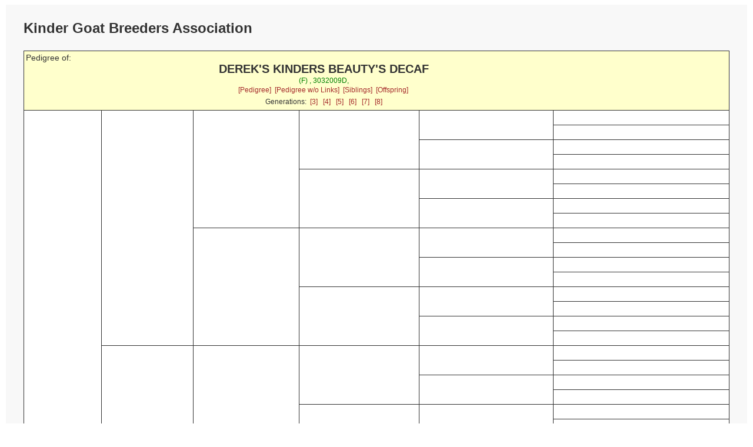

--- FILE ---
content_type: text/html; charset=UTF-8
request_url: https://kindergoatbreeders.com/pedigrees/pp_pedigree.php?id=3032009D&db=pedigree&gens=6
body_size: 1394
content:
<!doctype html>
<html lang="en">
<head>
<meta charset='utf-8' />
<link rel="stylesheet" type="text/css" href="pp_style.css" />
<title>KGBA Online Pedigree Database</title>
<meta name="viewport" content="width=device-width, initial-scale=1">
<meta name='COPYRIGHT' content='Web scripts Copyright 2004 - $szThisYear Wild Systems. All Rights Reserved.'/>
<meta name='COPYRIGHT' content='Web scripts Customisation 2010 - $szThisYear Kris Willison. All Rights Reserved.'/>
<meta http-equiv='cache-control' content='NO-CACHE' />
<meta http-equiv='expires' content='-1'/>

<script src="https://ajax.googleapis.com/ajax/libs/jquery/1.12.4/jquery.min.js"></script>

</head>

 
<body>
<div class="container">
<div class="topofpage">
    <h1>
Kinder Goat Breeders Association</h1>
</div>
<table class='report'>
<tr><!-- Start Header -->
<td class='reportheader' colspan='6' >

<div class='headleft'>
<span class='report'>Pedigree of:</span>
</div>
<div class='headright'><div class='subject'>DEREK'S KINDERS&nbsp;BEAUTY'S DECAF</div>
<span class='subjectdetails'>(F) , 3032009D,  </span><div class='subjectlinks'><a href='pp_pedigree.php?id=3032009D&db=pedigree&gens=6'>[Pedigree]</a>&nbsp;
<a href='pp_externalped.php?enc=6556b65c44748422&db=pedigree&gens=6'>[Pedigree w/o Links]</a>&nbsp;
<a href='pp_sibling.php?id=3032009D&db=pedigree&gens=6'>[Siblings]</a>&nbsp;
<a href='pp_offspring.php?id=3032009D&db=pedigree&gens=6'>[Offspring]</a>&nbsp;
</div><div class='genlinks'>Generations:&nbsp;&nbsp;<a href='pp_pedigree.php?id=3032009D&amp;db=pedigree&amp;gens=3'>[3]</a>
&nbsp;&nbsp;<a href='pp_pedigree.php?id=3032009D&amp;db=pedigree&amp;gens=4'>[4]</a>
&nbsp;&nbsp;<a href='pp_pedigree.php?id=3032009D&amp;db=pedigree&amp;gens=5'>[5]</a>
&nbsp;&nbsp;<a href='pp_pedigree.php?id=3032009D&amp;db=pedigree&amp;gens=6'>[6]</a>
&nbsp;&nbsp;<a href='pp_pedigree.php?id=3032009D&amp;db=pedigree&amp;gens=7'>[7]</a>
&nbsp;&nbsp;<a href='pp_pedigree.php?id=3032009D&amp;db=pedigree&amp;gens=8'>[8]</a>
</div><span class='subjectdetails'></span>
</div>
</td>
</tr><!-- End Header -->
<tr>
<td style='width:11%;height:576px' rowspan='32' >
<a href='pp_pedigree.php?id=&amp;gens=6&amp;db=pedigree'></a><br/><span class='ancestordetails'>
</span>
</td>
<td style='width:13%;height:288px' rowspan='16' >
<a href='pp_pedigree.php?id=&amp;gens=6&amp;db=pedigree'></a><br/><span class='ancestordetails'>
</span>
</td>
<td style='width:15%;height:144px' rowspan='8' >
<a href='pp_pedigree.php?id=&amp;gens=6&amp;db=pedigree'></a><br/><span class='ancestordetails'>
</span>
</td>
<td style='width:17%;height:72px' rowspan='4' >
<a href='pp_pedigree.php?id=&amp;gens=6&amp;db=pedigree'></a><br/><span class='ancestordetails'>
</span>
</td>
<td style='width:19%;height:36px' rowspan='2' >
<a href='pp_pedigree.php?id=&amp;gens=6&amp;db=pedigree'></a><br/><span class='ancestordetails'>
</span>
</td>
<td style='width:25%;height:18px' >
<a href='pp_pedigree.php?id=&amp;gens=6&amp;db=pedigree'></a><br/><span class='ancestordetails'>
</span>
</td>
</tr>
<tr >
<td style='width:25%;height:18px' >
<a href='pp_pedigree.php?id=&amp;gens=6&amp;db=pedigree'></a><br/><span class='ancestordetails'>
</span>
</td>
</tr>
<tr >
<td style='width:19%;height:36px' rowspan='2' >
<a href='pp_pedigree.php?id=&amp;gens=6&amp;db=pedigree'></a><br/><span class='ancestordetails'>
</span>
</td>
<td style='width:25%;height:18px' >
<a href='pp_pedigree.php?id=&amp;gens=6&amp;db=pedigree'></a><br/><span class='ancestordetails'>
</span>
</td>
</tr>
<tr >
<td style='width:25%;height:18px' >
<a href='pp_pedigree.php?id=&amp;gens=6&amp;db=pedigree'></a><br/><span class='ancestordetails'>
</span>
</td>
</tr>
<tr >
<td style='width:17%;height:72px' rowspan='4' >
<a href='pp_pedigree.php?id=&amp;gens=6&amp;db=pedigree'></a><br/><span class='ancestordetails'>
</span>
</td>
<td style='width:19%;height:36px' rowspan='2' >
<a href='pp_pedigree.php?id=&amp;gens=6&amp;db=pedigree'></a><br/><span class='ancestordetails'>
</span>
</td>
<td style='width:25%;height:18px' >
<a href='pp_pedigree.php?id=&amp;gens=6&amp;db=pedigree'></a><br/><span class='ancestordetails'>
</span>
</td>
</tr>
<tr >
<td style='width:25%;height:18px' >
<a href='pp_pedigree.php?id=&amp;gens=6&amp;db=pedigree'></a><br/><span class='ancestordetails'>
</span>
</td>
</tr>
<tr >
<td style='width:19%;height:36px' rowspan='2' >
<a href='pp_pedigree.php?id=&amp;gens=6&amp;db=pedigree'></a><br/><span class='ancestordetails'>
</span>
</td>
<td style='width:25%;height:18px' >
<a href='pp_pedigree.php?id=&amp;gens=6&amp;db=pedigree'></a><br/><span class='ancestordetails'>
</span>
</td>
</tr>
<tr >
<td style='width:25%;height:18px' >
<a href='pp_pedigree.php?id=&amp;gens=6&amp;db=pedigree'></a><br/><span class='ancestordetails'>
</span>
</td>
</tr>
<tr >
<td style='width:15%;height:144px' rowspan='8' >
<a href='pp_pedigree.php?id=&amp;gens=6&amp;db=pedigree'></a><br/><span class='ancestordetails'>
</span>
</td>
<td style='width:17%;height:72px' rowspan='4' >
<a href='pp_pedigree.php?id=&amp;gens=6&amp;db=pedigree'></a><br/><span class='ancestordetails'>
</span>
</td>
<td style='width:19%;height:36px' rowspan='2' >
<a href='pp_pedigree.php?id=&amp;gens=6&amp;db=pedigree'></a><br/><span class='ancestordetails'>
</span>
</td>
<td style='width:25%;height:18px' >
<a href='pp_pedigree.php?id=&amp;gens=6&amp;db=pedigree'></a><br/><span class='ancestordetails'>
</span>
</td>
</tr>
<tr >
<td style='width:25%;height:18px' >
<a href='pp_pedigree.php?id=&amp;gens=6&amp;db=pedigree'></a><br/><span class='ancestordetails'>
</span>
</td>
</tr>
<tr >
<td style='width:19%;height:36px' rowspan='2' >
<a href='pp_pedigree.php?id=&amp;gens=6&amp;db=pedigree'></a><br/><span class='ancestordetails'>
</span>
</td>
<td style='width:25%;height:18px' >
<a href='pp_pedigree.php?id=&amp;gens=6&amp;db=pedigree'></a><br/><span class='ancestordetails'>
</span>
</td>
</tr>
<tr >
<td style='width:25%;height:18px' >
<a href='pp_pedigree.php?id=&amp;gens=6&amp;db=pedigree'></a><br/><span class='ancestordetails'>
</span>
</td>
</tr>
<tr >
<td style='width:17%;height:72px' rowspan='4' >
<a href='pp_pedigree.php?id=&amp;gens=6&amp;db=pedigree'></a><br/><span class='ancestordetails'>
</span>
</td>
<td style='width:19%;height:36px' rowspan='2' >
<a href='pp_pedigree.php?id=&amp;gens=6&amp;db=pedigree'></a><br/><span class='ancestordetails'>
</span>
</td>
<td style='width:25%;height:18px' >
<a href='pp_pedigree.php?id=&amp;gens=6&amp;db=pedigree'></a><br/><span class='ancestordetails'>
</span>
</td>
</tr>
<tr >
<td style='width:25%;height:18px' >
<a href='pp_pedigree.php?id=&amp;gens=6&amp;db=pedigree'></a><br/><span class='ancestordetails'>
</span>
</td>
</tr>
<tr >
<td style='width:19%;height:36px' rowspan='2' >
<a href='pp_pedigree.php?id=&amp;gens=6&amp;db=pedigree'></a><br/><span class='ancestordetails'>
</span>
</td>
<td style='width:25%;height:18px' >
<a href='pp_pedigree.php?id=&amp;gens=6&amp;db=pedigree'></a><br/><span class='ancestordetails'>
</span>
</td>
</tr>
<tr >
<td style='width:25%;height:18px' >
<a href='pp_pedigree.php?id=&amp;gens=6&amp;db=pedigree'></a><br/><span class='ancestordetails'>
</span>
</td>
</tr>
<tr >
<td style='width:13%;height:288px' rowspan='16' >
<a href='pp_pedigree.php?id=&amp;gens=6&amp;db=pedigree'></a><br/><span class='ancestordetails'>
</span>
</td>
<td style='width:15%;height:144px' rowspan='8' >
<a href='pp_pedigree.php?id=&amp;gens=6&amp;db=pedigree'></a><br/><span class='ancestordetails'>
</span>
</td>
<td style='width:17%;height:72px' rowspan='4' >
<a href='pp_pedigree.php?id=&amp;gens=6&amp;db=pedigree'></a><br/><span class='ancestordetails'>
</span>
</td>
<td style='width:19%;height:36px' rowspan='2' >
<a href='pp_pedigree.php?id=&amp;gens=6&amp;db=pedigree'></a><br/><span class='ancestordetails'>
</span>
</td>
<td style='width:25%;height:18px' >
<a href='pp_pedigree.php?id=&amp;gens=6&amp;db=pedigree'></a><br/><span class='ancestordetails'>
</span>
</td>
</tr>
<tr >
<td style='width:25%;height:18px' >
<a href='pp_pedigree.php?id=&amp;gens=6&amp;db=pedigree'></a><br/><span class='ancestordetails'>
</span>
</td>
</tr>
<tr >
<td style='width:19%;height:36px' rowspan='2' >
<a href='pp_pedigree.php?id=&amp;gens=6&amp;db=pedigree'></a><br/><span class='ancestordetails'>
</span>
</td>
<td style='width:25%;height:18px' >
<a href='pp_pedigree.php?id=&amp;gens=6&amp;db=pedigree'></a><br/><span class='ancestordetails'>
</span>
</td>
</tr>
<tr >
<td style='width:25%;height:18px' >
<a href='pp_pedigree.php?id=&amp;gens=6&amp;db=pedigree'></a><br/><span class='ancestordetails'>
</span>
</td>
</tr>
<tr >
<td style='width:17%;height:72px' rowspan='4' >
<a href='pp_pedigree.php?id=&amp;gens=6&amp;db=pedigree'></a><br/><span class='ancestordetails'>
</span>
</td>
<td style='width:19%;height:36px' rowspan='2' >
<a href='pp_pedigree.php?id=&amp;gens=6&amp;db=pedigree'></a><br/><span class='ancestordetails'>
</span>
</td>
<td style='width:25%;height:18px' >
<a href='pp_pedigree.php?id=&amp;gens=6&amp;db=pedigree'></a><br/><span class='ancestordetails'>
</span>
</td>
</tr>
<tr >
<td style='width:25%;height:18px' >
<a href='pp_pedigree.php?id=&amp;gens=6&amp;db=pedigree'></a><br/><span class='ancestordetails'>
</span>
</td>
</tr>
<tr >
<td style='width:19%;height:36px' rowspan='2' >
<a href='pp_pedigree.php?id=&amp;gens=6&amp;db=pedigree'></a><br/><span class='ancestordetails'>
</span>
</td>
<td style='width:25%;height:18px' >
<a href='pp_pedigree.php?id=&amp;gens=6&amp;db=pedigree'></a><br/><span class='ancestordetails'>
</span>
</td>
</tr>
<tr >
<td style='width:25%;height:18px' >
<a href='pp_pedigree.php?id=&amp;gens=6&amp;db=pedigree'></a><br/><span class='ancestordetails'>
</span>
</td>
</tr>
<tr >
<td style='width:15%;height:144px' rowspan='8' >
<a href='pp_pedigree.php?id=&amp;gens=6&amp;db=pedigree'></a><br/><span class='ancestordetails'>
</span>
</td>
<td style='width:17%;height:72px' rowspan='4' >
<a href='pp_pedigree.php?id=&amp;gens=6&amp;db=pedigree'></a><br/><span class='ancestordetails'>
</span>
</td>
<td style='width:19%;height:36px' rowspan='2' >
<a href='pp_pedigree.php?id=&amp;gens=6&amp;db=pedigree'></a><br/><span class='ancestordetails'>
</span>
</td>
<td style='width:25%;height:18px' >
<a href='pp_pedigree.php?id=&amp;gens=6&amp;db=pedigree'></a><br/><span class='ancestordetails'>
</span>
</td>
</tr>
<tr >
<td style='width:25%;height:18px' >
<a href='pp_pedigree.php?id=&amp;gens=6&amp;db=pedigree'></a><br/><span class='ancestordetails'>
</span>
</td>
</tr>
<tr >
<td style='width:19%;height:36px' rowspan='2' >
<a href='pp_pedigree.php?id=&amp;gens=6&amp;db=pedigree'></a><br/><span class='ancestordetails'>
</span>
</td>
<td style='width:25%;height:18px' >
<a href='pp_pedigree.php?id=&amp;gens=6&amp;db=pedigree'></a><br/><span class='ancestordetails'>
</span>
</td>
</tr>
<tr >
<td style='width:25%;height:18px' >
<a href='pp_pedigree.php?id=&amp;gens=6&amp;db=pedigree'></a><br/><span class='ancestordetails'>
</span>
</td>
</tr>
<tr >
<td style='width:17%;height:72px' rowspan='4' >
<a href='pp_pedigree.php?id=&amp;gens=6&amp;db=pedigree'></a><br/><span class='ancestordetails'>
</span>
</td>
<td style='width:19%;height:36px' rowspan='2' >
<a href='pp_pedigree.php?id=&amp;gens=6&amp;db=pedigree'></a><br/><span class='ancestordetails'>
</span>
</td>
<td style='width:25%;height:18px' >
<a href='pp_pedigree.php?id=&amp;gens=6&amp;db=pedigree'></a><br/><span class='ancestordetails'>
</span>
</td>
</tr>
<tr >
<td style='width:25%;height:18px' >
<a href='pp_pedigree.php?id=&amp;gens=6&amp;db=pedigree'></a><br/><span class='ancestordetails'>
</span>
</td>
</tr>
<tr >
<td style='width:19%;height:36px' rowspan='2' >
<a href='pp_pedigree.php?id=&amp;gens=6&amp;db=pedigree'></a><br/><span class='ancestordetails'>
</span>
</td>
<td style='width:25%;height:18px' >
<a href='pp_pedigree.php?id=&amp;gens=6&amp;db=pedigree'></a><br/><span class='ancestordetails'>
</span>
</td>
</tr>
<tr >
<td style='width:25%;height:18px' >
<a href='pp_pedigree.php?id=&amp;gens=6&amp;db=pedigree'></a><br/><span class='ancestordetails'>
</span>
</td>
</tr>
<tr>
<td style='width:11%;height:576px' rowspan='32' >
<a href='pp_pedigree.php?id=&amp;gens=6&amp;db=pedigree'></a><br/><span class='ancestordetails'>
</span>
</td>
<td style='width:13%;height:288px' rowspan='16' >
<a href='pp_pedigree.php?id=&amp;gens=6&amp;db=pedigree'></a><br/><span class='ancestordetails'>
</span>
</td>
<td style='width:15%;height:144px' rowspan='8' >
<a href='pp_pedigree.php?id=&amp;gens=6&amp;db=pedigree'></a><br/><span class='ancestordetails'>
</span>
</td>
<td style='width:17%;height:72px' rowspan='4' >
<a href='pp_pedigree.php?id=&amp;gens=6&amp;db=pedigree'></a><br/><span class='ancestordetails'>
</span>
</td>
<td style='width:19%;height:36px' rowspan='2' >
<a href='pp_pedigree.php?id=&amp;gens=6&amp;db=pedigree'></a><br/><span class='ancestordetails'>
</span>
</td>
<td style='width:25%;height:18px' >
<a href='pp_pedigree.php?id=&amp;gens=6&amp;db=pedigree'></a><br/><span class='ancestordetails'>
</span>
</td>
</tr>
<tr >
<td style='width:25%;height:18px' >
<a href='pp_pedigree.php?id=&amp;gens=6&amp;db=pedigree'></a><br/><span class='ancestordetails'>
</span>
</td>
</tr>
<tr >
<td style='width:19%;height:36px' rowspan='2' >
<a href='pp_pedigree.php?id=&amp;gens=6&amp;db=pedigree'></a><br/><span class='ancestordetails'>
</span>
</td>
<td style='width:25%;height:18px' >
<a href='pp_pedigree.php?id=&amp;gens=6&amp;db=pedigree'></a><br/><span class='ancestordetails'>
</span>
</td>
</tr>
<tr >
<td style='width:25%;height:18px' >
<a href='pp_pedigree.php?id=&amp;gens=6&amp;db=pedigree'></a><br/><span class='ancestordetails'>
</span>
</td>
</tr>
<tr >
<td style='width:17%;height:72px' rowspan='4' >
<a href='pp_pedigree.php?id=&amp;gens=6&amp;db=pedigree'></a><br/><span class='ancestordetails'>
</span>
</td>
<td style='width:19%;height:36px' rowspan='2' >
<a href='pp_pedigree.php?id=&amp;gens=6&amp;db=pedigree'></a><br/><span class='ancestordetails'>
</span>
</td>
<td style='width:25%;height:18px' >
<a href='pp_pedigree.php?id=&amp;gens=6&amp;db=pedigree'></a><br/><span class='ancestordetails'>
</span>
</td>
</tr>
<tr >
<td style='width:25%;height:18px' >
<a href='pp_pedigree.php?id=&amp;gens=6&amp;db=pedigree'></a><br/><span class='ancestordetails'>
</span>
</td>
</tr>
<tr >
<td style='width:19%;height:36px' rowspan='2' >
<a href='pp_pedigree.php?id=&amp;gens=6&amp;db=pedigree'></a><br/><span class='ancestordetails'>
</span>
</td>
<td style='width:25%;height:18px' >
<a href='pp_pedigree.php?id=&amp;gens=6&amp;db=pedigree'></a><br/><span class='ancestordetails'>
</span>
</td>
</tr>
<tr >
<td style='width:25%;height:18px' >
<a href='pp_pedigree.php?id=&amp;gens=6&amp;db=pedigree'></a><br/><span class='ancestordetails'>
</span>
</td>
</tr>
<tr >
<td style='width:15%;height:144px' rowspan='8' >
<a href='pp_pedigree.php?id=&amp;gens=6&amp;db=pedigree'></a><br/><span class='ancestordetails'>
</span>
</td>
<td style='width:17%;height:72px' rowspan='4' >
<a href='pp_pedigree.php?id=&amp;gens=6&amp;db=pedigree'></a><br/><span class='ancestordetails'>
</span>
</td>
<td style='width:19%;height:36px' rowspan='2' >
<a href='pp_pedigree.php?id=&amp;gens=6&amp;db=pedigree'></a><br/><span class='ancestordetails'>
</span>
</td>
<td style='width:25%;height:18px' >
<a href='pp_pedigree.php?id=&amp;gens=6&amp;db=pedigree'></a><br/><span class='ancestordetails'>
</span>
</td>
</tr>
<tr >
<td style='width:25%;height:18px' >
<a href='pp_pedigree.php?id=&amp;gens=6&amp;db=pedigree'></a><br/><span class='ancestordetails'>
</span>
</td>
</tr>
<tr >
<td style='width:19%;height:36px' rowspan='2' >
<a href='pp_pedigree.php?id=&amp;gens=6&amp;db=pedigree'></a><br/><span class='ancestordetails'>
</span>
</td>
<td style='width:25%;height:18px' >
<a href='pp_pedigree.php?id=&amp;gens=6&amp;db=pedigree'></a><br/><span class='ancestordetails'>
</span>
</td>
</tr>
<tr >
<td style='width:25%;height:18px' >
<a href='pp_pedigree.php?id=&amp;gens=6&amp;db=pedigree'></a><br/><span class='ancestordetails'>
</span>
</td>
</tr>
<tr >
<td style='width:17%;height:72px' rowspan='4' >
<a href='pp_pedigree.php?id=&amp;gens=6&amp;db=pedigree'></a><br/><span class='ancestordetails'>
</span>
</td>
<td style='width:19%;height:36px' rowspan='2' >
<a href='pp_pedigree.php?id=&amp;gens=6&amp;db=pedigree'></a><br/><span class='ancestordetails'>
</span>
</td>
<td style='width:25%;height:18px' >
<a href='pp_pedigree.php?id=&amp;gens=6&amp;db=pedigree'></a><br/><span class='ancestordetails'>
</span>
</td>
</tr>
<tr >
<td style='width:25%;height:18px' >
<a href='pp_pedigree.php?id=&amp;gens=6&amp;db=pedigree'></a><br/><span class='ancestordetails'>
</span>
</td>
</tr>
<tr >
<td style='width:19%;height:36px' rowspan='2' >
<a href='pp_pedigree.php?id=&amp;gens=6&amp;db=pedigree'></a><br/><span class='ancestordetails'>
</span>
</td>
<td style='width:25%;height:18px' >
<a href='pp_pedigree.php?id=&amp;gens=6&amp;db=pedigree'></a><br/><span class='ancestordetails'>
</span>
</td>
</tr>
<tr >
<td style='width:25%;height:18px' >
<a href='pp_pedigree.php?id=&amp;gens=6&amp;db=pedigree'></a><br/><span class='ancestordetails'>
</span>
</td>
</tr>
<tr >
<td style='width:13%;height:288px' rowspan='16' >
<a href='pp_pedigree.php?id=&amp;gens=6&amp;db=pedigree'></a><br/><span class='ancestordetails'>
</span>
</td>
<td style='width:15%;height:144px' rowspan='8' >
<a href='pp_pedigree.php?id=&amp;gens=6&amp;db=pedigree'></a><br/><span class='ancestordetails'>
</span>
</td>
<td style='width:17%;height:72px' rowspan='4' >
<a href='pp_pedigree.php?id=&amp;gens=6&amp;db=pedigree'></a><br/><span class='ancestordetails'>
</span>
</td>
<td style='width:19%;height:36px' rowspan='2' >
<a href='pp_pedigree.php?id=&amp;gens=6&amp;db=pedigree'></a><br/><span class='ancestordetails'>
</span>
</td>
<td style='width:25%;height:18px' >
<a href='pp_pedigree.php?id=&amp;gens=6&amp;db=pedigree'></a><br/><span class='ancestordetails'>
</span>
</td>
</tr>
<tr >
<td style='width:25%;height:18px' >
<a href='pp_pedigree.php?id=&amp;gens=6&amp;db=pedigree'></a><br/><span class='ancestordetails'>
</span>
</td>
</tr>
<tr >
<td style='width:19%;height:36px' rowspan='2' >
<a href='pp_pedigree.php?id=&amp;gens=6&amp;db=pedigree'></a><br/><span class='ancestordetails'>
</span>
</td>
<td style='width:25%;height:18px' >
<a href='pp_pedigree.php?id=&amp;gens=6&amp;db=pedigree'></a><br/><span class='ancestordetails'>
</span>
</td>
</tr>
<tr >
<td style='width:25%;height:18px' >
<a href='pp_pedigree.php?id=&amp;gens=6&amp;db=pedigree'></a><br/><span class='ancestordetails'>
</span>
</td>
</tr>
<tr >
<td style='width:17%;height:72px' rowspan='4' >
<a href='pp_pedigree.php?id=&amp;gens=6&amp;db=pedigree'></a><br/><span class='ancestordetails'>
</span>
</td>
<td style='width:19%;height:36px' rowspan='2' >
<a href='pp_pedigree.php?id=&amp;gens=6&amp;db=pedigree'></a><br/><span class='ancestordetails'>
</span>
</td>
<td style='width:25%;height:18px' >
<a href='pp_pedigree.php?id=&amp;gens=6&amp;db=pedigree'></a><br/><span class='ancestordetails'>
</span>
</td>
</tr>
<tr >
<td style='width:25%;height:18px' >
<a href='pp_pedigree.php?id=&amp;gens=6&amp;db=pedigree'></a><br/><span class='ancestordetails'>
</span>
</td>
</tr>
<tr >
<td style='width:19%;height:36px' rowspan='2' >
<a href='pp_pedigree.php?id=&amp;gens=6&amp;db=pedigree'></a><br/><span class='ancestordetails'>
</span>
</td>
<td style='width:25%;height:18px' >
<a href='pp_pedigree.php?id=&amp;gens=6&amp;db=pedigree'></a><br/><span class='ancestordetails'>
</span>
</td>
</tr>
<tr >
<td style='width:25%;height:18px' >
<a href='pp_pedigree.php?id=&amp;gens=6&amp;db=pedigree'></a><br/><span class='ancestordetails'>
</span>
</td>
</tr>
<tr >
<td style='width:15%;height:144px' rowspan='8' >
<a href='pp_pedigree.php?id=&amp;gens=6&amp;db=pedigree'></a><br/><span class='ancestordetails'>
</span>
</td>
<td style='width:17%;height:72px' rowspan='4' >
<a href='pp_pedigree.php?id=&amp;gens=6&amp;db=pedigree'></a><br/><span class='ancestordetails'>
</span>
</td>
<td style='width:19%;height:36px' rowspan='2' >
<a href='pp_pedigree.php?id=&amp;gens=6&amp;db=pedigree'></a><br/><span class='ancestordetails'>
</span>
</td>
<td style='width:25%;height:18px' >
<a href='pp_pedigree.php?id=&amp;gens=6&amp;db=pedigree'></a><br/><span class='ancestordetails'>
</span>
</td>
</tr>
<tr >
<td style='width:25%;height:18px' >
<a href='pp_pedigree.php?id=&amp;gens=6&amp;db=pedigree'></a><br/><span class='ancestordetails'>
</span>
</td>
</tr>
<tr >
<td style='width:19%;height:36px' rowspan='2' >
<a href='pp_pedigree.php?id=&amp;gens=6&amp;db=pedigree'></a><br/><span class='ancestordetails'>
</span>
</td>
<td style='width:25%;height:18px' >
<a href='pp_pedigree.php?id=&amp;gens=6&amp;db=pedigree'></a><br/><span class='ancestordetails'>
</span>
</td>
</tr>
<tr >
<td style='width:25%;height:18px' >
<a href='pp_pedigree.php?id=&amp;gens=6&amp;db=pedigree'></a><br/><span class='ancestordetails'>
</span>
</td>
</tr>
<tr >
<td style='width:17%;height:72px' rowspan='4' >
<a href='pp_pedigree.php?id=&amp;gens=6&amp;db=pedigree'></a><br/><span class='ancestordetails'>
</span>
</td>
<td style='width:19%;height:36px' rowspan='2' >
<a href='pp_pedigree.php?id=&amp;gens=6&amp;db=pedigree'></a><br/><span class='ancestordetails'>
</span>
</td>
<td style='width:25%;height:18px' >
<a href='pp_pedigree.php?id=&amp;gens=6&amp;db=pedigree'></a><br/><span class='ancestordetails'>
</span>
</td>
</tr>
<tr >
<td style='width:25%;height:18px' >
<a href='pp_pedigree.php?id=&amp;gens=6&amp;db=pedigree'></a><br/><span class='ancestordetails'>
</span>
</td>
</tr>
<tr >
<td style='width:19%;height:36px' rowspan='2' >
<a href='pp_pedigree.php?id=&amp;gens=6&amp;db=pedigree'></a><br/><span class='ancestordetails'>
</span>
</td>
<td style='width:25%;height:18px' >
<a href='pp_pedigree.php?id=&amp;gens=6&amp;db=pedigree'></a><br/><span class='ancestordetails'>
</span>
</td>
</tr>
<tr >
<td style='width:25%;height:18px' >
<a href='pp_pedigree.php?id=&amp;gens=6&amp;db=pedigree'></a><br/><span class='ancestordetails'>
</span>
</td>
</tr>
</table>

<footer>
PedigreePoint Scripts Copyright 2004-
2013 <a href='http://www.breedmate.com/'>Wild Systems.</a>
All Rights Reserved. Visit <a href='http://www.pedigreepoint.com/'>www.pedigreepoint.com</a>
<br/>There are no guarantees made as to the accuracy of the data published at this site.
</b>.</span>


 This online database hosted by Kinder Goat Breeders Association.  Copyright 1988 -2026 
<div class='pagelinks'><a href='http://kindergoatbreeders.com'>[HOME]</a>&nbsp;&nbsp;<a href='pp_search.php'>[SEARCH]</a>
&nbsp;&nbsp;<a href='pp_trialmating.php'>[TRIAL MATING]</a>
</div></footer>
</div>
</body>
</html>
